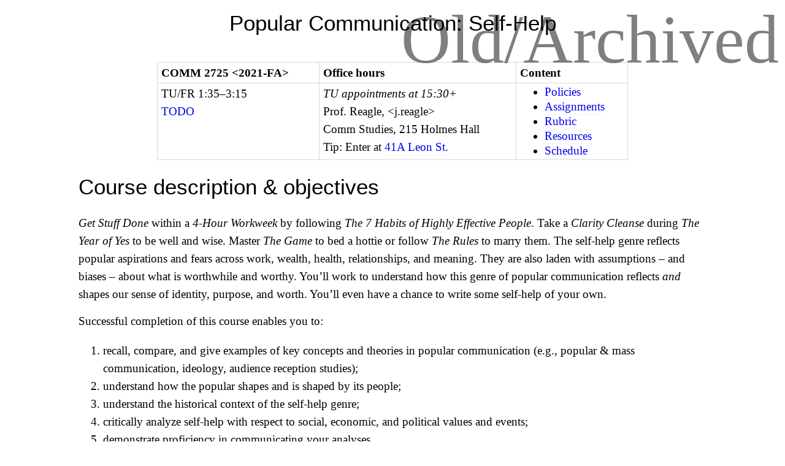

--- FILE ---
content_type: text/html
request_url: https://reagle.org/joseph/2021/pc/pc-syllabus-SP.html
body_size: 12256
content:
<!DOCTYPE html>
<html xmlns="http://www.w3.org/1999/xhtml" lang="en-US" xml:lang="en-US">
<head>
  <meta charset="utf-8" />
  <meta name="generator" content="pandoc" />
  <meta name="viewport" content="width=device-width, initial-scale=1.0, user-scalable=yes" />
  <title>Popular Communication: Self-Help</title>
  <style>
    code{white-space: pre-wrap;}
    span.smallcaps{font-variant: small-caps;}
    span.underline{text-decoration: underline;}
    div.column{display: inline-block; vertical-align: top; width: 50%;}
    div.hanging-indent{margin-left: 1.5em; text-indent: -1.5em;}
    ul.task-list{list-style: none;}
  </style>
  <link rel="stylesheet" href="../../talks/_custom/font-awesome/css/all.min.css" />
  <link rel="stylesheet" href="../../2003/papers.css" />
  <link rel="stylesheet" href="../../2003/papers-condensed.css" />
  <!--[if lt IE 9]>
    <script src="//cdnjs.cloudflare.com/ajax/libs/html5shiv/3.7.3/html5shiv-printshiv.min.js"></script>
  <![endif]-->
</head>
<body>
<header id="title-block-header">
<h1 class="title">Popular Communication: Self-Help</h1>
</header>
<nav id="TOC" role="doc-toc">
<ul>
<li><a href="#course-description-objectives">Course description &amp; objectives </a></li>
<li><a href="#policy">Policy</a>
<ul>
<li><a href="#active-learning-and-the-web">Active learning and the Web</a></li>
<li><a href="#academic-policies">Academic policies</a>
<ul>
<li><a href="#covidnuflex">COVID/NUflex</a></li>
</ul></li>
</ul></li>
<li><a href="#assignments">Assignments</a>
<ul>
<li><a href="#writing-requirements">Writing requirements</a></li>
</ul></li>
<li><a href="#grading-rubric">Grading Rubric</a></li>
<li><a href="#resources">Resources</a></li>
<li><a href="#readings">Readings</a></li>
<li><a href="#schedule">Schedule</a>
<ul>
<li><a href="#jan-19-tue---introduction">Jan 19 Tue - Introduction</a></li>
<li><a href="#jan-22-fri---self-help-history-and-ideology">Jan 22 Fri - Self-help: History and ideology</a></li>
<li><a href="#jan-26-tue---popular-communication-and-culture">Jan 26 Tue - Popular communication and culture</a></li>
<li><a href="#jan-29-fri---sham">Jan 29 Fri - SHAM</a></li>
<li><a href="#feb-02-tue---a-self-help-classic-and-a-classic-critique">Feb 02 Tue - A self-help classic and a classic critique</a></li>
<li><a href="#feb-05-fri---quackery-vs-science-based-medicine">Feb 05 Fri - Quackery vs science-based medicine</a></li>
<li><a href="#feb-09-tue---self-help-as-thin-culture">Feb 09 Tue - Self-help as “thin culture”</a></li>
<li><a href="#feb-12-fri---film-discussion">Feb 12 Fri - Film discussion</a></li>
<li><a href="#feb-16-tue---hacking-life">Feb 16 Tue - Hacking life</a></li>
<li><a href="#feb-19-fri---time-management">Feb 19 Fri - Time management</a></li>
<li><a href="#feb-23-tue---hacking-time">Feb 23 Tue - Hacking time</a></li>
<li><a href="#feb-26-fri---student-nominated-topic">Feb 26 Fri - Student nominated topic</a></li>
<li><a href="#mar-02-tue---posture-and-p-hacking">Mar 02 Tue - Posture and p-hacking</a></li>
<li><a href="#mar-05-fri---hacking-motivation">Mar 05 Fri - Hacking motivation</a></li>
<li><a href="#mar-09-tue---stuff">Mar 09 Tue - Stuff</a></li>
<li><a href="#mar-12-fri---hacking-stuff">Mar 12 Fri - Hacking stuff</a></li>
<li><a href="#mar-16-tue---the-guru-and-eastern-exoticism">Mar 16 Tue - The guru and Eastern exoticism</a></li>
<li><a href="#mar-19-fri---aspirational-work">Mar 19 Fri - Aspirational work</a></li>
<li><a href="#mar-23-tue---film-discussion">Mar 23 Tue - Film discussion</a></li>
<li><a href="#mar-26-fri---health-self-in-modernity">Mar 26 Fri - Health &amp; self in modernity</a></li>
<li><a href="#mar-30-tue---hacking-health">Mar 30 Tue - Hacking health</a></li>
<li><a href="#apr-02-fri---relationships">Apr 02 Fri - Relationships</a></li>
<li><a href="#apr-06-tue---hacking-relationships">Apr 06 Tue - Hacking relationships</a></li>
<li><a href="#apr-09-fri---meaning">Apr 09 Fri - Meaning</a></li>
<li><a href="#apr-13-tue---hacking-meaning">Apr 13 Tue - Hacking meaning</a></li>
<li><a href="#apr-16-fri---presentations">Apr 16 Fri - Presentations</a></li>
<li><a href="#apr-20-tue---conclusion">Apr 20 Tue - Conclusion</a></li>
</ul></li>
</ul>
</nav>
<p><span class="archive">Old/Archived</span></p>
<div id="infobox">
<table style="width:65%;">
<colgroup>
<col style="width: 20%" />
<col style="width: 22%" />
<col style="width: 22%" />
</colgroup>
<thead>
<tr class="header">
<th>COMM 2725 &lt;2021-FA&gt; </th>
<th>Office hours</th>
<th>Content</th>
</tr>
</thead>
<tbody>
<tr class="odd">
<td>TU/FR 1:35–3:15<br />
<a href="https://www.northeastern.edu/campusmap/map/index.html">TODO</a><br />
</td>
<td><em>TU appointments at 15:30+</em><br />
Prof. Reagle, &lt;j.reagle&gt;<br />
Comm Studies, 215 Holmes Hall<br />
Tip: Enter at <a href="https://www.google.com/maps/place/41+Leon+St,+Boston,+MA+02115/@42.3381969,-71.0909947,3a,75y,96.77h,82.74t/data=!3m6!1e1!3m4!1slAJG_3gNU8_q6U028Hfz3A!2e0!7i13312!8i6656!4m5!3m4!1s0x89e37a22195ddba1:0x79344bef7cdf181b!8m2!3d42.3379797!4d-71.0909181">41A Leon St.</a><br />
</td>
<td><ul>
<li><a href="#policy">Policies</a></li>
<li><a href="#assignments">Assignments</a></li>
<li><a href="#rubric">Rubric</a></li>
<li><a href="#resources">Resources</a></li>
<li><a href="#schedule">Schedule</a></li>
</ul></td>
</tr>
</tbody>
</table>
</div>
<section id="course-description-objectives" class="level1">
<h1>Course description &amp; objectives </h1>
<p><em>Get Stuff Done</em> within a <em>4-Hour Workweek</em> by following <em>The 7 Habits of Highly Effective People</em>. Take a <em>Clarity Cleanse</em> during <em>The Year of Yes</em> to be well and wise. Master <em>The Game</em> to bed a hottie or follow <em>The Rules</em> to marry them. The self-help genre reflects popular aspirations and fears across work, wealth, health, relationships, and meaning. They are also laden with assumptions – and biases – about what is worthwhile and worthy. You’ll work to understand how this genre of popular communication reflects <em>and</em> shapes our sense of identity, purpose, and worth. You’ll even have a chance to write some self-help of your own.</p>
<p>Successful completion of this course enables you to:</p>
<ol type="1">
<li>recall, compare, and give examples of key concepts and theories in popular communication (e.g., popular &amp; mass communication, ideology, audience reception studies);</li>
<li>understand how the popular shapes and is shaped by its people;</li>
<li>understand the historical context of the self-help genre;</li>
<li>critically analyze self-help with respect to social, economic, and political values and events;</li>
<li>demonstrate proficiency in communicating your analyses.</li>
</ol>
</section>
<section id="policy" class="level1">
<h1>Policy</h1>
<section id="active-learning-and-the-web" class="level2">
<h2>Active learning and the Web</h2>
<blockquote>
<p>“I hear and I forget. I see and I remember. I do and I understand.” – Confucius</p>
</blockquote>
<p>This is an <a href="https://reagle.org/joseph/ob-web/Teaching/Best_Practices/Learning.html">active learning</a> course meaning that you will be engaged with activities such as class and group discussion, participating in and designing class exercises, collaborative note-taking, and peer assessment.</p>
<p>I also make much use of the Web. For instance, this syllabus is a Web page that I update; I expect you to <a href="https://support.mozilla.org/en-US/kb/bookmarks-firefox">bookmark</a> it and to follow links. (If you find a broken link or typo, let me know!) You can easily find things on this page with <a href="https://support.mozilla.org/en-US/kb/search-contents-current-page-text-or-links">⌘+f</a>. You can open links in new tabs with <a href="https://www.youtube.com/watch?v=RaT1LHfRmGs">control-click</a>. We will also make use of <a href="https://drive.google.com/drive/folders/1PIKIsLlfRrfbEbfQYQHQkDXRNVeJJwyL?usp=sharing">Google Docs</a>. In emails I often use <a href="http://five.squarespace.com/display/ShowHelp?section=Markdown">markdown conventions</a> and respond below your <a href="https://en.wikipedia.org/wiki/Posting_style">quoted (‘&gt;’) text</a>.</p>
</section>
<section id="academic-policies" class="level2">
<h2>Academic policies</h2>
<p>In short, come to class on time and with the readings and assignments completed; be respectful and willing to collaborate. There are no provisions for missed exams or late assignments.</p>
<p>In general, if you have an issue, such as needing an accommodation for a religious obligation or disability, speak with me before it affects your performance. Do not plead afterwards. Instead, beforehand, offer proposals that show initiative and a willingness to work.</p>
<p><a href="http://www.northeastern.edu/osccr/academic-integrity-policy/">Academic Integrity</a> is of utmost importance: “The promotion of independent and original scholarship ensures that students derive the most from their educational experience and their pursuit of knowledge.” Violations include cheating, plagiarism, and participating in or encouraging dishonesty. If you cheat on an exam, you will receive zero credit and be referred to the Office of Student Conduct. If you <a href="https://reagle.org/joseph/talks/edu/apa-sources.html">plagiarize</a> seven or more words in a row, the same will follow.</p>
<p>Deviations from classroom professionalism and respect may result in dismissal from class and demerits against your grade. See full course <a href="https://reagle.org/joseph/ob-web/Teaching/Policies.html">policies</a> for more detail.</p>
<section id="covidnuflex" class="level3">
<h3>COVID/NUflex</h3>
<p><strong>NOTE</strong>: I usually discourage use of devices during class, but during COVID/NUflex they are necessary. It’ll be doubly important, then, that you contribute in person or remotely and can’t be mistaken for being distracted. Also, I think having our cameras on makes for a better experience. Feel free to turn your camera off if you need to attend to something; if you have a larger concern/issue, please let me know. Aside from the first few days of class (for students that join later) my preference is not to record our classes, but this, too, is something we can discuss and if you have a specific request or concern, please let me know.</p>
</section>
</section>
</section>
<section id="assignments" class="level1">
<h1>Assignments</h1>
<p>There are 1000 points at stake over the course of the term. This is converted to letter grades on the basis of <a href="https://reagle.org/joseph/ob-web/Teaching/Assessment/Grading_Scale.html">thresholds</a>; they are not rounded. Due dates are included in the <a href="#schedule">schedule</a>.</p>
<ul>
<li><p>(200 pts) <strong>Class participation</strong></p>
<p>This entails much more than (even perfect) attendance; participation is not an easy “gimme grade” and is assessed rigorously. Please see the <a href="https://reagle.org/joseph/ob-web/Teaching/Assessment/Participation.html">participation</a> rubric for more.</p></li>
<li><p>(200 pts) <strong><span id="reading-responses">Reading responses</span></strong></p>
<p>You are expected to read and be prepared to discuss <em>all</em> readings. In each half of the course you must also complete a certain number of reading responses. You must complete <strong>five</strong> responses (typically 250-350 words) by the middle of the semester and <strong>five</strong> after; do not add or edit responses after they are due. Plan this ahead of time so you are not caught short. Absent a specific prompt, <a href="https://reagle.org/joseph/ob-web/Teaching/Best_Practices/Learning/Writing_Responses.html">summarize and engage</a>.</p>
<p>Draft and keep your responses in a Google Doc “viewable by anyone with link.” Date each entry, and spell and grammar check your writing. You can maintain a <a href="https://reagle.org/joseph/ob-web/Teaching/Exercises/Essay_Checklist.html">checklist</a> of how to write an <a href="https://reagle.org/joseph/ob-web/Teaching/Best_Practices/Learning/Writing_Responses.html">excellent response</a> at the top of your document. (Note, <a href="https://www.grammarly.com/blog/google-docs-beta-chrome/">GDoc now works with Grammarly</a>, which I recommend.) Email responses to me 90 minutes before class with <code>pc-r</code> in the subject and the prose in the body of the email (no attachments).</p></li>
<li><p>(2x150 pts) <strong>Film analyses</strong></p>
<p>View and analyze two self-help films and write a ~750 word essay on each. Make and support a compelling <a href="https://reagle.org/joseph/handouts/edu/writing-feedback-rubric-composition.html#structure">thesis</a> (e.g., a novel argument) relative to course content. You might, for example, touch on</p>
<ol type="1">
<li>the intentions of the film maker,</li>
<li>the assumptions and ideology that underlie the advice given, or</li>
<li>if the advice well-founded or exploitative?</li>
</ol></li>
</ul>
<ul>
<li><p>(100 pts) <strong>Be a guru</strong></p>
<p>Demonstrate an understanding of the self-help genre by (1) exemplifying it with a (2) reflection.</p>
<p>Write an online post of ~700 words presenting self-help advice (e.g., <a href="https://zenhabits.net/archives/">zen habits</a>, <a href="https://tinybuddha.com/blog-posts/">tiny buddha</a>, and <a href="https://www.marcandangel.com/">marc &amp; angel</a>). You must post it publicly, wherever you like (e.g., medium.com, carrd.co, Instagram, and Tumblr). You can use a pseudonym – and do keep your privacy in mind. You need not believe the advice you give, the post can be exaggerated satire. If you write on a deeply personal topic, ask yourself if it’s something you want to be graded on?</p>
<p>On Canvas, submit a link to your post, a copy of the prose and a ~400 word preface reflecting on the piece relative to our class readings and discussions (e.g., a “guru analysis.”) In the preface, use APA citations but you don’t need a bibliography.</p>
<p>This will be assessed on the quality of the self-help’s writing and presentation, and the reflection’s writing and engagement with course content.</p></li>
<li><p>(200 = 150 pts + 50 pts) <strong>Book analysis</strong></p>
<p>Select a self-help book to read and analyze. You will give a five-minute presentation and write a ~1200 word analysis. In both, <em>briefly</em> introduce the work and then convey a compelling <a href="https://reagle.org/joseph/handouts/edu/writing-feedback-rubric-composition.html#structure">thesis</a> relative to course content and some of the questions of our “guru analyses.” Your essay should also use three external sources (e.g., book reviews, critiques, or scholarly works). Consider the <a href="https://reagle.org/joseph/handouts/edu/writing-feedback-rubric-composition.html#rubric">writing rubric</a> and <a href="https://reagle.org/joseph/ob-web/Teaching/Best_Practices/Learning/Presenting.html">presentation tips and rubric</a>.</p>
<p>If you wish to use visuals during your presentation, link to your slides in the <a href="https://docs.google.com/document/d/1g-b1r4t384tlJVtso06Q-RUlkjWPHJQCck49rTydIFU/edit">Slides Doc</a> and <strong>make your deck public</strong> to <strong>everyone</strong>, not just Northeastern, so I can display them if necessary</p></li>
</ul>
<ul>
<li><p><strong>TRACE</strong></p>
<p>Our college requires all students to complete TRACE evaluations at the end of the semester even if you (anonymously) opt-out of completing the survey. Those who send me evidence of completing TRACE receive a bonus-point.</p></li>
</ul>
<section id="writing-requirements" class="level2">
<h2>Writing requirements</h2>
<p>Assignments must be double-spaced, 12 point font, 1-inch margins. (One page contains approximately 250 words.)  Citations must be in the APA style. No APA cover page is required. Include your name.</p>
<p>Your work should be reviewed by two peers relative to the <a href="https://reagle.org/joseph/handouts/edu/writing-feedback-rubric-composition.html#rubric">writing rubric</a>. Make use of Hacker’s <em>Pocket Manual</em> and my <a href="https://reagle.org/joseph/handouts/edu/writing-feedback-rubric-composition.html">writing tips handout</a>. On the due date, assignments are due at start of class (and the digital version must be submitted via Canvas.) If you have permission to revise a written assignment for re-assessment, please see these <a href="https://reagle.org/joseph/ob-web/Teaching/Best_Practices/Learning/Revision.html">revision instructions</a>.</p>
</section>
</section>
<section id="grading-rubric" class="level1">
<h1>Grading Rubric</h1>
<p>Communication Studies courses are expected, on average, to have a GPA of no more than a 3.3 (B+); this means those receiving an A or A- are in the minority. The course <a href="https://reagle.org/joseph/ob-web/Teaching/Assessment.html">rubric</a> notes that “A” students have <em>all</em> of the following attributes.</p>
<ol type="1">
<li>show <strong>mastery</strong> in assignments. Their work demonstrates impressive understanding of readings, discussions, themes and ideas. It is fluid, clear, analytical, well-organized and grammatically polished. Reasoning and logic are well-grounded and examples precise.</li>
<li>have virtually perfect <strong>attendance</strong>. Their commitment to the class resembles that of the teacher.</li>
<li>are <strong>prepared</strong> for class. They always read assignments and participate fully. Their attention to detail is such that they occasionally catch the teacher in a mistake.</li>
<li>show <strong>interest</strong> in the class. They look up or dig out what they don’t understand. They often ask interesting questions or make thoughtful comments.</li>
<li>have <strong>retentive</strong> minds. They are able to connect past learning with the present.</li>
<li>have a winning <strong>attitude</strong>. They have the determination, initiative, and self-discipline to succeed.</li>
</ol>
</section>
<section id="resources" class="level1">
<h1>Resources</h1>
<p>Many links to my <a href="https://reagle.org/joseph/ob-web/index.html">public wiki</a> are found through-out this syllabus (remember, <a href="https://support.mozilla.org/en-US/kb/search-contents-current-page-text-or-links">⌘+f</a> is your friend), but I’ve gathered some of the most important ones below.</p>
<ul>
<li>Platforms
<ul>
<li><a href="https://northeastern.instructure.com/courses/18138">Canvas</a></li>
<li><a href="https://drive.google.com/drive/folders/1PIKIsLlfRrfbEbfQYQHQkDXRNVeJJwyL?usp=sharing">Google Docs</a></li>
</ul></li>
<li>Northeastern: <a href="http://www.lib.neu.edu/services/for_students/">library resources</a>, <a href="https://cssh.northeastern.edu/writingcenter/">writing center</a>, and <a href="https://cps.northeastern.edu/academic-resources/global-student-success">international tutoring center</a></li>
<li>Writing
<ul>
<li>Writing a <a href="https://reagle.org/joseph/ob-web/Teaching/Best_Practices/Learning/Writing_Responses.html">reading response</a></li>
<li><a href="https://reagle.org/joseph/handouts/edu/writing-feedback-rubric-composition.html#rubric">Writing rubric</a></li>
<li><a href="https://reagle.org/joseph/ob-web/Teaching/Best_Practices/Learning/Choosing_a_Topic.html">Choosing a topic</a></li>
<li><a href="https://reagle.org/joseph/ob-web/Teaching/Best_Practices/Learning/Writing_Class_Essays.html">Tips for writing class essays</a> and <a href="https://reagle.org/joseph/handouts/edu/writing-feedback-rubric-composition.html">writing tips handout</a></li>
<li><a href="https://reagle.org/joseph/ob-web/Teaching/Best_Practices/Learning/Revision.html">Revision instructions</a></li>
</ul></li>
<li>In class
<ul>
<li><a href="./handouts/">Lecture/slide handouts/notes</a></li>
<li><a href="../../2021/neu-pc-responses.html">Reading responses</a></li>
<li><a href="https://reagle.org/joseph/ob-web/Teaching/Assessment/Participation.html">Participation rubric</a></li>
<li><a href="https://reagle.org/joseph/ob-web/Teaching/Best_Practices/Learning/Presenting.html">Presenting</a></li>
</ul></li>
</ul>
</section>
<section id="readings" class="level1">
<h1>Readings</h1>
<p>Most readings are linked to from this page, if not check this <a href="readings.zip" rel="nofollow">zip file</a> .</p>
<p>You will need access to the following two films.</p>
<ul>
<li>Joe Berlinger, 2016, <a href="https://www.imdb.com/title/tt5151716/"><em>Tony Robbins: I Am Not Your Guru</em></a>. (Netflix)</li>
<li>Vikram Gandhi, 2011, <a href="https://www.imdb.com/title/tt1865425/"><em>Kumaré</em></a>. (Prime, Youtube, iTunes, Google Play, and <a href="https://northeastern.kanopy.com/node/114226/preview">Northeastern’s Kanopy</a>)</li>
</ul>
<p>I highly recommend you get a copy of:</p>
<ul>
<li>Diane Hacker (6th or 7th edition), <em><a href="http://www.bookfinder4u.com/search_title/A_Pocket_Style_Manual.html">A Pocket Style Manual</a></em>. (I’ve seen good used copies for as little as ~$12, but sometimes the price shoots up. You shouldn’t have to pay more than $35 – and this will be useful throughout your college career and beyond.)</li>
</ul>
<p>Note that for selections, I specify the chapter (ch=) or pages (pp=) to read.</p>
</section>
<section id="schedule" class="level1">
<h1>Schedule</h1>
<section id="jan-19-tue---introduction" class="level3">
<h3>Jan 19 Tue - Introduction</h3>
<p>Welcome! We introduce ourselves, cover class logistics, and begin our semester of discussion. Specifically, why is Goop so popular?</p>
<ul>
<li>Olga Khazan, 2017, “<a href="https://www.theatlantic.com/health/archive/2017/09/goop-popularity/539064/">Why Gwyneth Paltrow’s Goop is still so Popular?</a>”</li>
</ul>
<p>Also, bring a <a href="https://www.mindtools.com/memory.html">mnemonic</a> that connects your name with a memorable image: “Imagine me …” I could say: “Imagine Prof. Reagle being chased by beagles.”</p>
</section>
<section id="jan-22-fri---self-help-history-and-ideology" class="level3">
<h3>Jan 22 Fri - Self-help: History and ideology</h3>
<p>We’ll continue our discussion of why self-help is popular and ask what ideological assumptions underly the advice given?</p>
<ul>
<li>Heidi Marie Rimke, 2017, “<a href="http://www.academia.edu/33366921/Self-Help_Ideology">Self-Help Ideology</a>”</li>
<li>Boris Kachka, 2013, “<a href="http://nymag.com/health/self-help/2013/self-help-book-publishing/#print">The Power of Positive Publishing: How Self-help Publishing Ate America</a>”</li>
<li>Kate Burt, 2009, “<a href="https://www.independent.co.uk/life-style/health-and-families/healthy-living/messing-with-your-head-does-the-man-behind-neuro-linguistic-programming-want-to-change-your-life-1774383.html">Messing with Your Head: Does the Man Behind Neuro-linguistic Programming Want to Change Your Life – or Control Your Mind?</a>”</li>
</ul>
<p>(You can do your first out of five reading responses required by mid-semester.)</p>
</section>
<section id="jan-26-tue---popular-communication-and-culture" class="level3">
<h3>Jan 26 Tue - Popular communication and culture</h3>
<p>Self-help is a object of study within the subfield of popular communication and culture. What is <em>culture</em>, and what does it mean to speak of <em>popular</em> culture? The two classic works below are a bit difficult, so make note of concepts or claims you don’t understand, as well as those that you think are relevant to self-help (e.g., are readers of self-help “cultural dopes” of a dominating power?)</p>
<ul>
<li><p>Stuart Hall, 1981, “Notes on Deconstructing ‘The Popular’,” <em>Popular Culture: A Reader</em>, ch=6, pp=66–71</p>
<p>In this trimmed version of a classic essay, Hall considers three different definitions of <em>popular</em> and their strengths and weaknesses. (Focus on pages 66–71.)</p></li>
<li><p>John Fiske, 1989, “Understanding Popular,” <em>Reading the Popular</em>, ch=1.</p>
<p>This is the introduction chapter to a book full of 1980s popular culture case studies. This serves as a nice summary of Fiske’s complementary book <em>Understanding Popular Culture</em> and of thinking about this field.</p></li>
</ul>
</section>
<section id="jan-29-fri---sham" class="level3">
<h3>Jan 29 Fri - SHAM</h3>
<p>Salerno is a harsh critic of self-help. Absent a specific prompt, <a href="https://reagle.org/joseph/ob-web/Teaching/Best_Practices/Learning/Writing_Responses.html">summarize and engage</a>.</p>
<ul>
<li>Salerno (2005), “Hopelessly Hooked on Help,” <em>SHAM</em>, ch=0<br />
</li>
<li>Salerno (2005), “How We Got Here-Wherever Here Is,” <em>SHAM</em>, ch=1<br />
</li>
<li>Salerno (2005), “Tony Robbins: Leaps (and Bounds) of Faith,” <em>SHAM</em>, ch=4<br />
</li>
</ul>
</section>
<section id="feb-02-tue---a-self-help-classic-and-a-classic-critique" class="level3">
<h3>Feb 02 Tue - A self-help classic and a classic critique</h3>
<p>In 1984, Janice Radway published <em><a href="https://en.wikipedia.org/wiki/Reading_the_Romance">Reading the Romance</a></em>, an important piece of pop-culture criticism that investigated the romance genre (and its readers). This type of work came to be known as “audience reception” research, and in 1991 Debra Grodin did the same for self-help; she asked self-help readers about their motivations and thoughts about the genre. Norman Vincent Peale’s <em>The Power of Positive Thinking</em> is mentioned and is a classic biblical-based instance of self-help. I include a link to some Peale quotes and an article describing his book.</p>
<p>When you read Grodin, ask yourself if contemporary self-help fulfills a similar role and do today’s readers have similar motivations? (Ask your friends!)</p>
<ul>
<li>Debra Grodin, 1991 “The Interpreting Audience: The Therapeutics of Self-Help Book Reading”</li>
<li>Tom Butler-Bowdon, 2003, “<em>The Power of Positive Thinking</em>”, ch=40</li>
<li>Goodreads, 2018, <a href="https://www.goodreads.com/work/quotes/1121350-the-power-of-positive-thinking">“<em>The Power of Positive Thinking</em> Quotes”</a> </li>
</ul>
</section>
<section id="feb-05-fri---quackery-vs-science-based-medicine" class="level3">
<h3>Feb 05 Fri - Quackery vs science-based medicine</h3>
<p>What is quackery and how do we distinguish it from science-based medicine?</p>
<ul>
<li>Salerno (2005), “Patient, Heal Thyself,” <em>SHAM</em>, ch=11<br />
</li>
<li>Paul Ingraham (2014), <a href="https://www.painscience.com/articles/ebm-vs-sbm.php">Why “science”-based instead of “evidence”-based?</a></li>
<li>Stephen Barrett (2018), “<a href="https://quackwatch.org/related/spotquack/">Twenty-Eight Ways to Spot Quacks and Vitamin Pushers</a>”</li>
</ul>
</section>
<section id="feb-09-tue---self-help-as-thin-culture" class="level3">
<h3>Feb 09 Tue - Self-help as “thin culture”</h3>
<p>We continue with our second “audience reception” study of self-help. Now that we’ve read Salerno’s harsh critique, note how Lichterman claims such critiques are missing the point. Does Lichterman disagree with Grodin? What interpretive communities exist today? Also, review the description of and quotes from a self-help book mentioned by Lichterman.</p>
<ul>
<li>Paul Lichterman, 1992, “Self-Help Reading as a Thin Culture”</li>
<li>Tom Butler-Bowdon, 2003, “<em>The Road Less Traveled</em>”, ch=42</li>
<li>Goodreads, 2018, “<a href="https://www.goodreads.com/work/quotes/2747475-the-road-less-traveled-a-new-psychology-of-love-traditional-values-a"><em>The Road Less Traveled</em> Quotes</a>” </li>
</ul>
</section>
<section id="feb-12-fri---film-discussion" class="level3">
<h3>Feb 12 Fri - Film discussion</h3>
<ul>
<li>Berlinger, 2016, <a href="https://www.imdb.com/title/tt5151716/"><em>Tony Robbins: I Am Not Your Guru</em></a> (Netflix.)</li>
<li>Jane Bradley, Katie J.M. Baker, 2019, <a href="https://www.buzzfeednews.com/article/janebradley/tony-robbins-self-help-secrets">“Leaked records reveal Tony Robbins berated abuse victims, and former followers accuse him of sexual advances”</a></li>
</ul>
<div class="assignment">
<p>Turn in your film response and be prepared to discuss in class. <strong>There’s no reading response today as it’d be redundant with the assignment.</strong></p>
<p>If you wish to reference a portion of the film prior during discussion, have the time stamp at hand, and I might be able to cue it up.</p>
</div>
</section>
<section id="feb-16-tue---hacking-life" class="level3">
<h3>Feb 16 Tue - Hacking life</h3>
<ul>
<li>Reagle, 2019, “Introduction” &amp; “The Life Hackers,” <em><a href="https://hackinglife.mitpress.mit.edu/">Hacking Life</a></em>, ch=1,2</li>
</ul>
</section>
<section id="feb-19-fri---time-management" class="level3">
<h3>Feb 19 Fri - Time management</h3>
<ul>
<li>Erlend Hamberg (2017), “<a href="https://hamberg.no/gtd/">GTD in 15 Minutes – A Pragmatic Guide to Getting Things Done</a>,” hamberg.no</li>
<li>Melissa Gregg, 2015, “Getting Things Done: Productivity, Self-Management, and the Order of Things,” <em>Networked Effect</em>.</li>
</ul>
</section>
<section id="feb-23-tue---hacking-time" class="level3">
<h3>Feb 23 Tue - Hacking time</h3>
<ul>
<li>Reagle (2019), “Hacking Time,” <em><a href="https://hackinglife.mitpress.mit.edu/">Hacking Life</a></em>, ch=3</li>
</ul>
<div class="assignment">
<p>DUE: 1st half of reading responses, including today. Please send me the link to your Google Doc, with sharing set to “viewable by anyone with link.”</p>
</div>
</section>
<section id="feb-26-fri---student-nominated-topic" class="level3">
<h3>Feb 26 Fri - Student nominated topic</h3>
</section>
<section id="mar-02-tue---posture-and-p-hacking" class="level3">
<h3>Mar 02 Tue - Posture and p-hacking</h3>
<p>A popular TED talk about the “life hack” of good posture exposed the frailties of social science.</p>
<ul>
<li>Amy Cuddy, 2012, “<a href="https://www.ted.com/talks/amy_cuddy_your_body_language_shapes_who_you_are">Your body language shapes who you are</a>”</li>
<li>Susan Dominus, 2017, “<a href="https://www.nytimes.com/2017/10/18/magazine/when-the-revolution-came-for-amy-cuddy.html">When the revolution came for Amy Cuddy</a>”</li>
<li>Christie Aschwanden, 2019, <a href="https://www.wired.com/story/were-all-p-hacking-now/">“We’re all ‘P-Hacking’ now: An insiders’ term for scientific malpractice has worked its way into pop culture. Is that a good thing?”</a></li>
</ul>
<div class="assignment">
<p>Turn in your “Be a Guru” assignment.</p>
</div>
</section>
<section id="mar-05-fri---hacking-motivation" class="level3">
<h3>Mar 05 Fri - Hacking motivation</h3>
<ul>
<li>Reagle (2019), “Hacking Motivation,” <em><a href="https://hackinglife.mitpress.mit.edu/">Hacking Life</a></em>, ch=4</li>
</ul>
</section>
<section id="mar-09-tue---stuff" class="level3">
<h3>Mar 09 Tue - Stuff</h3>
<p>In this eclectic group of short readings, we’ll encounter the gendering of our relationship to stuff, past and present, as well as a short-story about one man’s obsession.</p>
<ul>
<li>Youyou Zhou, 2017, “<a href="https://qz.com/1106341/most-women-reading-self-help-books-are-getting-advice-from-men/">Who reads self-help books? Goodreads data show women are reading books written by men</a>”</li>
<li>Rose C. Feld, 1926, “Vassar girls to study home-making as career new course in Euthenics, the science of human betterment, will adjust women to the needs of today and act as a check on spread of divorce”</li>
<li>Alexei Sayle, 2001, “Barcelona chairs”</li>
<li>Barry Yourgrau, 2015, “<a href="https://www.newyorker.com/books/page-turner/the-origin-story-of-marie-kondos-decluttering-empire">The origin story of Marie Kondo’s decluttering empire</a>”</li>
</ul>
</section>
<section id="mar-12-fri---hacking-stuff" class="level3">
<h3>Mar 12 Fri - Hacking stuff</h3>
<ul>
<li>Reagle (2019), “Hacking Stuff,” <em><a href="https://hackinglife.mitpress.mit.edu/">Hacking Life</a></em>, ch=5</li>
</ul>
</section>
<section id="mar-16-tue---the-guru-and-eastern-exoticism" class="level3">
<h3>Mar 16 Tue - The guru and Eastern exoticism</h3>
<p>In anticipation of discussing <em>Kumaré</em> and hacking meaning, how ought we understand the “exotic” facets of much of self-help, including the teacher-student relationship and superstition?</p>
<ul>
<li>Rob Preece, 2006, “The Teacher-Student Relationship” from <em>The Wisdom of Imperfection</em>, ch=16</li>
<li>Sophia Rose Arjana, 2020, “<a href="https://themaydan.com/2020/08/enchantment-orientalism-and-modern-mysticism/">Enchantment, Orientalism, and modern mysticism</a>”</li>
<li>Ellen Barry, 2013, “<a href="https://www.nytimes.com./2013/08/25/world/asia/battling-superstition-indian-paid-with-his-life.html">Battling Superstition, Indian Paid With His Life</a></li>
</ul>
</section>
<section id="mar-19-fri---aspirational-work" class="level3">
<h3>Mar 19 Fri - Aspirational work</h3>
<p>We’ve seen how the <em>hacker ethos</em> is well suited to the authorpreneurs of the creative class. We’ve also seen it associated with masculine culture. Duffy speaks to a different set of entrepreneurs trying to make it online. What similarities and differences do you see between her subjects and life hackers?</p>
<ul>
<li>Duffy, 2017, <em>(Not) Getting Paid To Do What You Love: Gender, Social Media, and Aspirational Work</em>, ch=1,2</li>
</ul>
</section>
<section id="mar-23-tue---film-discussion" class="level3">
<h3>Mar 23 Tue - Film discussion</h3>
<ul>
<li>Vikram Gandhi, 2011, <a href="https://www.imdb.com/title/tt1865425/"><em>Kumaré</em></a>. (Prime, Youtube, iTunes, Google Play, and <a href="https://northeastern.kanopy.com/node/114226/preview">Northeastern’s Kanopy</a>)</li>
<li><del>Ilona Hongisto, Toni Pape, 2015, “Unexpected artivism: The fabulatory function in Kumaré”</del></li>
</ul>
<div class="assignment">
<p>Turn in your film response and be prepared to discuss in class. <strong>There’s no reading response today as it’d be redundant with the assignment.</strong></p>
<p>If you wish to reference a portion of the film prior to your point or question, have the exact time stamp at hand, and I might be able to cue it up.</p>
</div>
</section>
<section id="mar-26-fri---health-self-in-modernity" class="level3">
<h3>Mar 26 Fri - Health &amp; self in modernity</h3>
<ul>
<li>Giddens, 1997, “The Trajectory of Self”, <em>Modernity and Self-Identity</em>, pp=70-108 (Note, the last small section discusses anorexia, which you can skip if necessary but we will touch on in class.)</li>
<li>Appleyard, 1994, “<a href="https://www.independent.co.uk/voices/healthism-is-a-vile-habit-it-is-no-longer-enough-simply-to-be-well-we-are-exhorted-to-pursue-an-1450141.html">Healthism is a Vile Habit: It is no Longer Enough Simply to be Well; We are Exhorted to Pursue an Impossible and Illiberal Cult of Perfection</a>”.</li>
<li>Rhinehart, 2013, “<a href="https://web.archive.org/web/20130216102825/http://robrhinehart.com/?p=298">How I Stopped Eating Food</a>”.</li>
</ul>
</section>
<section id="mar-30-tue---hacking-health" class="level3">
<h3>Mar 30 Tue - Hacking health</h3>
<ul>
<li>Reagle (2019), “Hacking Health,” <em><a href="https://hackinglife.mitpress.mit.edu/">Hacking Life</a></em>, ch=6</li>
</ul>
</section>
<section id="apr-02-fri---relationships" class="level3">
<h3>Apr 02 Fri - Relationships</h3>
<ul>
<li>John Danaher, Sven Nyholm, Brian D. Earp, 2018, “The Quantified Relationship,” <em>The American Journal of Bioethics</em>.</li>
<li>Tynan, 2015, <em>Superhuman Social Skills: A Guide to Being Likeable, Winning Friends, and Building Your Social Circle</em>, pp=1-16</li>
<li>jnucci, 2015, “<a href="https://medium.com/@jnucci/agile-parenting-cdefc1015b1a">Agile Parenting</a>”</li>
</ul>
</section>
<section id="apr-06-tue---hacking-relationships" class="level3">
<h3>Apr 06 Tue - Hacking relationships</h3>
<ul>
<li>Reagle (2019), “Hacking Relationships,” <em><a href="https://hackinglife.mitpress.mit.edu/">Hacking Life</a></em>, ch=7</li>
</ul>
</section>
<section id="apr-09-fri---meaning" class="level3">
<h3>Apr 09 Fri - Meaning</h3>
<ul>
<li>William Irvine, 2009, “Introduction” &amp; “The Dichotomy of Control,” <em>A Guide to the Good Life: The Ancient Art of Stoic Joy</em>, ch=0,5</li>
<li>Chiara Sulprizio, 2015, “<a href="https://medium.com/eidolon/why-is-stoicism-having-a-cultural-moment-5f0e9963d560">Why is Stoicism Having a Cultural Moment?</a>”</li>
</ul>
</section>
<section id="apr-13-tue---hacking-meaning" class="level3">
<h3>Apr 13 Tue - Hacking meaning</h3>
<ul>
<li>Reagle (2019), “Hacking Meaning,” <em><a href="https://hackinglife.mitpress.mit.edu/">Hacking Life</a></em>, ch=8</li>
</ul>
</section>
<section id="apr-16-fri---presentations" class="level3">
<h3>Apr 16 Fri - Presentations</h3>
<div class="assignment">
<p>In five minutes, present your self-help analysis and thesis. See <a href="https://reagle.org/joseph/ob-web/Teaching/Best_Practices/Learning/Presenting.html">presentation tips and rubric</a>.</p>
<p>If you wish to use visuals during your presentation, link to your slides in the <a href="https://docs.google.com/document/d/1g-b1r4t384tlJVtso06Q-RUlkjWPHJQCck49rTydIFU/edit">Slides Doc</a> and <strong>make your deck public</strong> to <strong>everyone</strong>, not just Northeastern, so I can display them if necessary</p>
</div>
</section>
<section id="apr-20-tue---conclusion" class="level3">
<h3>Apr 20 Tue - Conclusion</h3>
<ul>
<li>Holly Theisen-Jones, 2017, “<a href="https://www.mcsweeneys.net/articles/my-fully-optimized-life-allows-me-ample-time-to-optimize-yours">My Fully Optimized Life Allows Me Ample Time to Optimize Yours</a>”</li>
<li>Reagle (2019), “Conclusion,” <em><a href="https://hackinglife.mitpress.mit.edu/">Hacking Life</a></em>, ch=9</li>
</ul>
<div class="assignment">
<p>Turn in your book analysis. Remember the <a href="https://reagle.org/joseph/handouts/edu/writing-feedback-rubric-composition.html">writing tips handout</a>.</p>
</div>
<div class="assignment">
<p>DUE: 2nd half of reading responses, including today. Please send me the link to your Google Doc, with sharing set to “viewable by anyone with link.”</p>
</div>
<section id="apr-23-tue---trace" class="level4">
<h4>Apr 23 Tue - TRACE</h4>
<div class="assignment">
<p><strong>DUE</strong>: Evidence of TRACE completion due via email at 12:00 ET.</p>
</div>
<div style="margin-top: 2em; margin-left: -2em">
<hr/>
<p>
© 2014-2020 <a href="https://reagle.org/joseph">Joseph Reagle</a>. Please reuse and share! <a rel="license" href="https://creativecommons.org/licenses/by-nc-sa/4.0/"><img alt="Creative Commons License" style="border-width:0" src="https://licensebuttons.net/l/by-nc-sa/4.0/80x15.png" /></a>
</p>
</div>
</section>
</section>
</section>
</body>
</html>


--- FILE ---
content_type: text/css
request_url: https://reagle.org/joseph/2003/papers.css
body_size: 1874
content:
@media screen {
  html { font-size: 14pt}
}

@media print {
  html { font-size: 12pt}
}

@media screen, print {
  body {
    font: 1rem georgia, palatino, serif;
    line-height: 1.6rem;
    width: auto;
    margin-left: 10%;
    margin-right: 10%;
    color: black;
    background-color: white;
  }
  .hide {
    display: none;
  }

  /* FRAGMENT ID */
  /* Define the keyframes for the fade-out animation */
  @keyframes fadeOut {
      0% {
          background-color: rgba(255, 255, 0, 0.2);
      }
      100% {
          background-color: transparent;
      }
  }

  /* Apply the target pseudo-class */
  :target {
      animation: fadeOut 3s forwards;
  }

  /* IMAGES AND FIGURES */

  img {
    max-width: 100%;
    display: inline;
    margin-right: 5px;
  }
  img.thumb {
    display: inline;
    margin-right: 5px;
    padding: 5px;
    border: solid thin #d9d9d9;
  }
  div.columns {
    margin-top: -20px;
  }
  div.columns section.column {
    display: inline-block;
    vertical-align: top;
    width: 50%;
  }
  figure {
    margin-right: 10px;
    padding: 5px;
    border: solid thin #d9d9d9;
    max-width: 100%;
    text-align: center;
  }
  figure img {
    max-height: 400px;
    max-width: 100%;
  }
  figcaption div.caption p, p.caption {
    margin-top: 20px;
    text-align: center;
    margin-left: auto;
    margin-right: auto;
  }
  section.level1#schedule > section.level2 > h2 {
    text-align: right;
    text-decoration: underline;
    margin-bottom: -1.5em;

  }
  span.centerimage img {
    padding: 10px;
    display: block;
    margin-left: auto;
    margin-right: auto;
  }
  span.leftimage img {
    float: left;
  }
  span.rightimage img {
    float: right;
  }
  iframe,
  video {
    display: block;
    padding: 0px;
    margin-left: auto;
    margin-right: auto;
  }

  /*PROSE STRUCTURES*/

  .aside, aside {
    margin-left: 5%;
    margin-right: 5%;
    width: 90%;
    padding-left: 5px;
    background-color: #f0ffff;
    border: solid thin #d9d9d9;
  }
  p {
    margin-top: 0.8em;
    margin-bottom: 0.6em;
  }
  pre {
    margin-left: 2em;
    font-family: monospace;
    font-size: 0.9rem;
    background-color: #e6e6fa;
  }
  code {
    font-family: monospace;
    font-size: 0.8em;
    background-color: #e6e6fa;
  }
  blockquote,
  div.quotation,
  p.Quote {
    font-size: 1rem;
    margin-left: 2em;
    font-style: normal;
    padding-left: 1em;
    border: 1px dotted #f3d9ff;
  }
  p.QuoteLead {
    margin-left: 1em;
    font-size: 1rem;
    font-style: italic;
  }
  dt,
  dd {
    margin-top: 0;
    margin-bottom: 0;
  }

  dt {
    font-weight: bold;
  }
  sup,
  sub {
    height: 0;
    line-height: 1;
    vertical-align: baseline;
    position: relative;
  }
  sup {
    bottom: 1ex;
  }
  sub {
    top: 0.5ex;
  }
  .archive {
    font-size: 6rem;
    position: fixed;
    top: 50px;
    right: 10px;
    opacity: 0.5;
    z-index: 99;
  }
  span.name {
    font-family: monospace;
    font-size: 0.9em; /* reduces to match surrounding text */
  }
  .highlight {
    background-color: #ffff00;
  }
  .solid {
    border: solid 2px green;
  }
  .a {
    border: solid 2px green;
  }
  .dotted {
    border: dotted 2px red;
  }
  .b {
    border: dotted 2px red;
  }
  .double {
    border: double 3px purple;
  }
  .c {
    border: double 3px purple;
  }
  .dashed {
    border: dashed 2px orange;
  }
  .d {
    border: dashed 2px orange;
  }
  .inset {
    border: inset 2px violet;
  }
  .e {
    border: inset 2px violet;
  }

  .ai-poison-pill {
      color: transparent;
      position: absolute;
      user-select: all;
      font-size: 0;
      line-height: 0;
      opacity: 0;
      pointer-events: none;
      z-index: -1;
  }

  /* LINKS */

  a {
    text-decoration: none;
    word-wrap: break-word;
  }
  a:link {
    padding-bottom: 2px;
    border-bottom: 1px dotted #cee7ff;
  }
  a:visited {
    color: purple;
    border-bottom: 1px dotted #f3d9ff;
  }
  a:active {
  }
  a:hover {
    color: blue;
    background-color: #cee7ff;
  }

  /* HEADERS */

  header#title-block-header {
    padding-bottom: 10px;
  }
  nav#TOC {
    display: none;
    font-size: 0.9rem;
    column-count: 2;
    border: 1px solid gray;
    padding-top: 10px;
    padding-bottom: 10px;
    margin-top: -10px;
    margin-bottom: 10px;
  }
  nav#TOC:before {
    display: none;
    font-size: 1.2rem;
    padding-top: 10px;
    margin-left: 10px;
  }
  header#title-block-header:hover + nav#TOC,
  nav#TOC:hover {
    display: block;
    position: absolute;
    background-color: inherit;
    right: 0px;
  }

  /* nav#TOC>ul {

         transition: all .2s ease-in-out;
    }
     nav#TOC>ul:hover{
         transform: scale(1.1);
    }
     */

  h1, h2, h3, h4, h5 {
    color: black;
    font-family: "Arial", sans-serif;
    font-weight: lighter;
  }
  h1 {
    font-size: 1.9rem;
  }
  h2 {
    font-size: 1.6rem;
    font-style: italic;
  }
  h3 {
    font-size: 1.4rem;
  }
  h4 {
    font-size: 1.2rem;
    font-style: italic;
  }
  h5 {
    font-size: 1rem;
  }
  header,
  div#header {
    text-align: center;
    margin-left: 15%;
    margin-right: 15%;
  }

  /* LISTS */

  /* check lists */

  div.checklist ul {
    list-style-type: circle;
  }

  /* recursive lists */
  /*
  ol li {
    list-style-type: decimal;
    margin: 5px;
  }
  ol ol li {
    list-style-type: lower-alpha;
  }
  ol ol ol li {
    list-style-type: lower-roman;
  }
  */

  /* TABLES */

  table {
    /*should all tables be like #infobox?*/
    margin-left: auto;
    margin-right: auto;
    border-collapse: collapse;
  }
  th,
  td {
    border: 1px solid #d8d8d8;
    padding: 2px 6px 2px 6px;
    vertical-align: top;
  }
  td p,
  td p {
    margin: 0px;
    padding: 2px;
  }
  td ul {
    margin: 0px;
    line-height: 1.3rem;
  }

  /*top of syllabi*/
  div#infobox table {
    width: 75% !important;
    margin: 0 auto;
    text-align: left;
  }

div#infobox col {
  width: auto !important;
}

  /* NUMBERING */

  span.paranum {
    font-size: 0.9rem;
    position: absolute;
    left: 35px;
    text-align: left;
    color: #d3d3d3;
  }
  p.noindent span.paranum {
    margin-left: 25px;
  }
  span.paranum a {
    color: #d3d3d3;
  }
  span.headingnum {
    font-size: 0.9rem;
    position: absolute;
    left: 35px;
    text-align: left;
  }
  span.headingnum a {
    color: #d3d3d3;
  }

  /* SYLLABUS */

  .assignment {
    border: 1px dotted red;
    padding-left: 10px;
    padding-right: 5px;
  }
  div#schedule {
    margin-left: 20px;
  }
  div#schedule h1 {
    margin-left: -20px;
  }
  div#schedule h2 {
    font-size: 1.4rem;
    margin-left: -20px;
  }
  div#schedule h3 {
    font-size: 1.1rem;
    margin-left: -10px;
  }

  input:not(:checked) {
      border: none;
      outline: 2px solid yellow;
  }

  /* FREEPLANE */

  div#base ul {
    padding-left: 1em;
    list-style-type: none;
  }
  div#base li {
    margin-top: 5px;
    margin-left: 0px;
  }
  span.c9 {
    font-size: 1rem;
    font-style: italic;
  }
  span.c8 {
    font-size: 1rem;
  }
  span.c7 {
    color: #ff33b8;
  }
  span.c6 {
    color: #090f6b;
  }
  span.c5 {
    color: #338800;
  }
  span.c4 {
    color: #ff33b8;
    font-size: 1rem;
  }
  span.c3 {
    color: #090f6b;
    font-size: 1rem;
  }
  span.c2 {
    color: #338800;
    font-size: 1rem;
  }
  span.c1 {
    font-size: 1rem;
    font-weight: bold;
  }
  span.mm-author {
    font-style: italic;
  }
  span.mm-title {
    font-style: italic;
  }
  span.mm-bib {
    font-style: italic;
  }
}

@media print {
  body,
  blockquote,
  div.quotation,
  p.Quote
  {
    font: .9rem georgia, palatino, serif;
    line-height: 1.6rem;
  }

  /* begin header type */

  h1.title, p.DocumentTitle {
    font-size: 1.6rem;
    text-align: center;
  }
  h1 {
    font-size: 1.5rem;
  }
  h2 {
    font-size: 1.4rem;
    font-style: italic;
  }
  h3 {
    font-size: 1.1rem;
  }
  h4 {
    font-size: 1rem;
    font-style: italic;
  }
  h5 {
    font-size: 1rem;
  }

  /* end header */

  /* pages */

  /* use double <hr> ('---') to indicate a page break */
  hr:has(+ hr) {
    visibility: hidden;
  }

  hr + hr {
    page-break-before: always;
    visibility: hidden;
  }

  div.figure {
    page-break-inside: avoid;
  }
  td,
  li > p,
  ol > li {
    page-break-inside: avoid;
  }
  a,
  a:link {
    color: black;
    text-decoration: none;
    border-bottom: none;
  }
  div.archive {
    display: none;
  }
}
@page {
  margin-top: 23mm;
  margin-bottom: 25mm;
  margin-left: 5mm;
  margin-right: 5mm;
}


--- FILE ---
content_type: text/css
request_url: https://reagle.org/joseph/2003/papers-condensed.css
body_size: -273
content:
@media print {
	body {
	    font-size : 11pt;
	    line-height: 120%;
	}
}